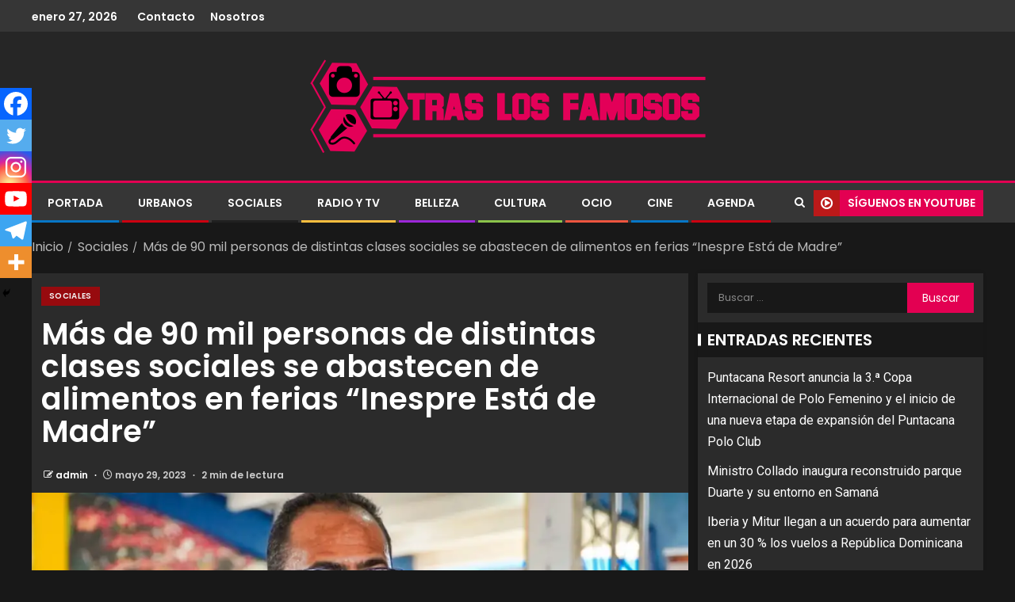

--- FILE ---
content_type: text/html; charset=utf-8
request_url: https://www.google.com/recaptcha/api2/aframe
body_size: 265
content:
<!DOCTYPE HTML><html><head><meta http-equiv="content-type" content="text/html; charset=UTF-8"></head><body><script nonce="2et9u6DfGra233hnXBETuA">/** Anti-fraud and anti-abuse applications only. See google.com/recaptcha */ try{var clients={'sodar':'https://pagead2.googlesyndication.com/pagead/sodar?'};window.addEventListener("message",function(a){try{if(a.source===window.parent){var b=JSON.parse(a.data);var c=clients[b['id']];if(c){var d=document.createElement('img');d.src=c+b['params']+'&rc='+(localStorage.getItem("rc::a")?sessionStorage.getItem("rc::b"):"");window.document.body.appendChild(d);sessionStorage.setItem("rc::e",parseInt(sessionStorage.getItem("rc::e")||0)+1);localStorage.setItem("rc::h",'1769562290529');}}}catch(b){}});window.parent.postMessage("_grecaptcha_ready", "*");}catch(b){}</script></body></html>